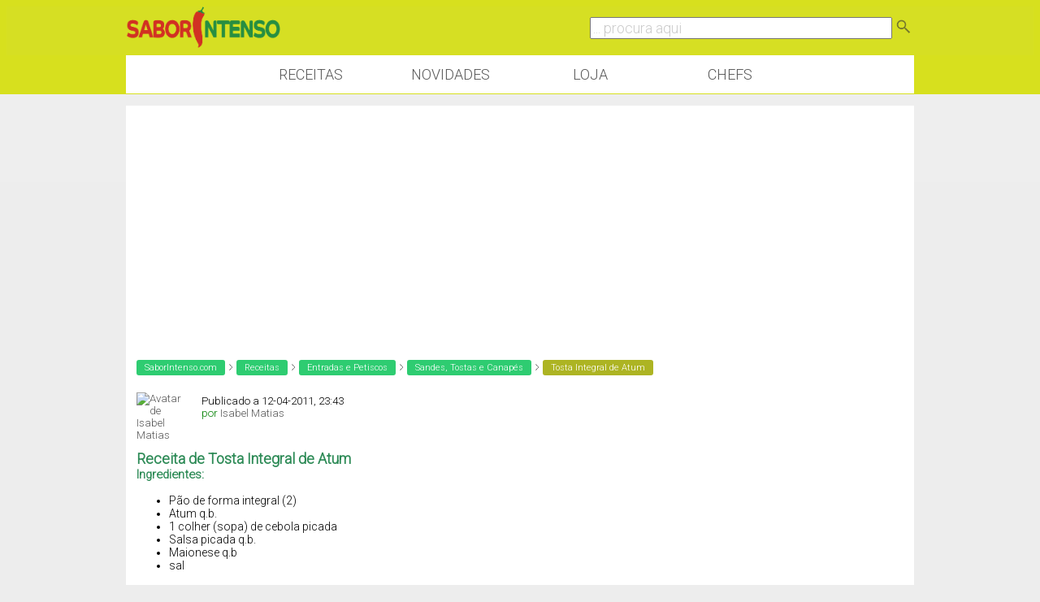

--- FILE ---
content_type: text/html; charset=utf-8
request_url: https://www.google.com/recaptcha/api2/aframe
body_size: 266
content:
<!DOCTYPE HTML><html><head><meta http-equiv="content-type" content="text/html; charset=UTF-8"></head><body><script nonce="uji4jy_IKaYklgD9xNAbCQ">/** Anti-fraud and anti-abuse applications only. See google.com/recaptcha */ try{var clients={'sodar':'https://pagead2.googlesyndication.com/pagead/sodar?'};window.addEventListener("message",function(a){try{if(a.source===window.parent){var b=JSON.parse(a.data);var c=clients[b['id']];if(c){var d=document.createElement('img');d.src=c+b['params']+'&rc='+(localStorage.getItem("rc::a")?sessionStorage.getItem("rc::b"):"");window.document.body.appendChild(d);sessionStorage.setItem("rc::e",parseInt(sessionStorage.getItem("rc::e")||0)+1);localStorage.setItem("rc::h",'1768870470430');}}}catch(b){}});window.parent.postMessage("_grecaptcha_ready", "*");}catch(b){}</script></body></html>

--- FILE ---
content_type: text/css
request_url: https://www.saborintenso.com/css/extra-style-v3.css
body_size: 5690
content:
*                                 { font-family: 'Roboto', sans-serif !important; }

img                               { border: 0;                    }

.DIV_AD320x100_HP                 { display: none;                        }
.AD320x100_HP                     { display: none;                        } 

.DIV_AD336X280_HP_2 {
  float: left; 
  margin: 15px 15px 0 25px;
}

.DIV_AD336X280_HP                 { display: inline-block;        }

.AD336X280_HP { 
  display: inline-block;
  width: 336px;
  height: 280px;
}

.DIV_AD728X90_HP { 
  display: inline-block;
  text-align: center;
  width: 100%;
}

.DIV_AD336X280_HP_II             { display: none;                 }
.AD336X280_HP_II                 { display: none;                 }

.AD728X90_HP { 
  padding: 3px;
  display: inline-block;
  width: 728px;
  height: 90px;
}

.DIV_AD_CADERNOS_VERTICAL {
  display: inline-block;
  width: 300px;
  height: 600px;
  padding: 10px 0 10px 10px;
}

.AD_CADERNOS_VERTICAL {
  display: inline-block;
  width: 300px;
  height: 600px;
}

.DIV_AD_CADERNOS_HORIZONTAL_II  { display: none;              }
.AD_CADERNOS_HORIZONTAL_II      { display: none;              }    

.DIV_AD_CADERNOS_HORIZONTAL {
  display: block;
  text-align: center;
  width: 100%;
  height: 90px;
  margin-top: 15px;
  margin-bottom: 15px;
}

.AD_CADERNOS_HORIZONTAL {
  display: block;
  text-align: center;
  width: 100%;
  height: 90px;
}

.div_pub_receita {
  text-align: center;
  display: inline;
  width: 300px;
  height: 250px;
  float: right;
  margin: 0px 20px 10px 10px;
  text-align: right;
}

.ad_pub_receita {
  display: inline;
  width: 300px;
  height: 250px;
}


.receita_dia {
  float: right;
  margin: 0 25px 0 0;
  width: 560px;
}

.receita_dia_texto {
    font-family: 'Open Sans Condensed' !important;
    text-align: right;
    font-size: 16px;
    float: left;
    padding: 2%;
    margin: 0;
    width: 95%;
} 

.img_resp                         { width: 100%;                  }

.esconde                          { display: inline;              }

.desligado                        { display: inline;              }

.topico {
  font-size: 1.1em;
  padding-left: 10px;
  padding-right: 10px;
}

.avatar_resp                      { width: 100%;                  }

.mo_avatar                        { width: 80px;                 }

.crop_imagem_comentario {
  width: 320px;
  height: 220px;
  overflow: hidden;
}

.avatar_lista_topico {
    width: 20%;
    position: absolute; 
    top: 10px;
    left: 10px;
    margin: 0px;
  }

.topico_maior {
  font-size: 18px;
  margin-right: 3px;
}

.topico li                        { font-size: 14px;              }

.img_topico {
  width: 80% ; 
}

.img_receitas                     { width: 49%;                   }

.header { 
  text-align: center; 
  margin: 0 auto; 
  padding: 0; 
  width: 100%; 
  background-color: #D6DF23;
} 

.sub_header { 
  text-align: center; 
  padding: 0px 0px 15px 0px; 
  margin: 0 auto;
  width: 970px;
  height: 45px;
} 

.header_coluna_esquerda {
  text-align: left;
  float: left;
  width: 50%;
}

.header_coluna_direita {
  top-margin: 10px;
  text-align: right;
  float: right;
  width: 50%;
}

.bloco { 
  padding: 12px 0 0 0; 
  margin: 0 auto;
  width: 970px;
  background-color: #FFF;
}

.del_button {
  float: right;
  color: black;
}

.dentro {
	width: 100%;
	max-width: 970px;
	margin: 0 auto;
	text-align: center;
	height: 50px;
}

.dentro_esquerda {
	margin: 0;
	padding: 0;
	float: left;
	text-align: left;
	width: 25%;
	height: 50px;
}

.dentro_direita {
	margin: 0;
	padding: 0;	
	text-align: right;
	float: right;
	width: 70%;
	height: 50px;
}

.caixa_pesquisa {
	margin-top: 9px;
	font-size: 18px;
	width: 70%;
	color: #ccc; 
	
}

#container {
	text-align: left;
	width: 100%;
	margin: 0 auto;
}

.sub_menu_ligado {
  border-bottom: 2px solid #99CC00;
}

.menu_nav {
  text-transform: uppercase;
  background-color: #FFFFFF;
  text-align: center;
  width: 970px;
  margin: 0 auto;
}

.menu_botao {
  font-size: 18px;
  text-align: center;
  display: inline-block;  
  width: 135px;
  padding: 8px 12px 8px 12px;
  margin: 5px;
}

a.menu_botao:hover {
  color: #FFFFFF;
  text-decoration: none;
  background-color: #99CC00;
}

.sub_menus {
  text-align: left;
  width: 100%;
  margin: 0 auto;
  padding-left: 7px;
}

.pagina {
  width: 970px;
  margin: 0 auto;
  background-color: #FFF;
  text-align: left;
  padding: 0px;
}

.margem_azul                      { border-bottom: 3px solid #33B5E5;         }

.margem_roxa                      { border-bottom: 3px solid #AA66CC;         }

.margem_verde                     { border-bottom: 3px solid #99CC00;         }

.margem_laranja                   { border-bottom: 3px solid #FFBB33;         }

.margem_vermelha                  { border-bottom: 3px solid #FF4444;         }

nav {
  color: #FFFFFF !important;
  height: 40px;
  width: 100%;
  font-size: 11pt;
  font-weight: bold;
  position: relative;
}
nav ul {
  padding: 0;
  margin: 0 auto;
  width: 900px;
  height: 40px;
}

nav li {
  color: #FFFFFF;
  display: inline;
  float: left;
}

.clearfix:before, .clearfix:after {
  content: " ";
  display: table;
}

.clearfix:after {
  clear: both;
}

.activo {
	border-bottom: 3px solid orange !important;
}

.sub_menus {
  width: 100%;
  margin: 0 auto;
}

.sub_menu_botao {
  text-align: center;
  display: inline-block;  
  background-color: #f8f8f8;
  width: 125px;
  padding: 8px 12px 8px 12px;
  margin: 5px;
}

a.sub_menu_botao:hover {
  color: #FFFFFF;
  text-decoration: none;
  background-color: #f57c00;
}

nav a {
  color: #fff;
  display: inline-block;
  margin: 0px;
  width: 145px;
  text-transform: uppercase;
  text-align: center;
  text-decoration: none;
  line-height: 30px;
  border-bottom: 3px solid #FFFFFF;
}

.ul_sub {
  font-size: 8px;
  width: 900px;
  height: 30px;
}

.sub {
	margin: 10px 0 0 0;
  font-size: 9px;
  width: 145px;
  text-transform: uppercase;
  line-height: 25px;
}

nav li a                         { color: #FFFFFF;        }
nav li:last-child a {
  border-right: 0;
}

nav a:hover, nav a:active {
  border-bottom: 3px solid #d6df23;
	color: #000;
	text-decoration: none;
  background-color: #f5f5f5;
  border-radius: 2px;
}

.bloco_botoes {
  text-align: center;
  padding: 0px 5px 0px 5px !important;
}

.botao_nav {
  display: inline-block;
  text-transform: uppercase;
  border-bottom: 3px solid #FFFFFF;    
}

.botao_nav a {
  font-size: 18px;
  color: #939393;
  padding: 10px 25px 5px 25px;
}

.botao_nav a:hover, .botao_nav a:active {
  padding: 10px 25px 5px 25px;
	border-bottom: 3px solid #d6df23;
	color: #000;
	text-decoration: none;
}

.botao_final {
  width: 100%;
  display: inline-block;
  text-align: center; 
  margin-bottom: 3px;
  padding: 15px 0 7px 0;
  text-transform: uppercase;
  border-bottom: 3px solid #FFFFFF;    
}

.botao_final a {
  font-size: 18px;
  color: #939393;
}

.botao_final a:hover, .botao_final a:active {
  padding: 15px 20px 7px 20px;
  border-bottom: 3px solid #ff7e0b;
  color: #000;
  text-decoration: none;
  background-color: #ffffff;
}

.fundo_branco {
	background-color: #FFF;
	width: 100%;
	margin-left: 5px;
}

.redondo                      { border-radius:6px;          }

.breadcrumb {
  clear: both;
  width: 100%;
	float: left;
	padding: 10px;
	font-size: 11px;
	display: inline-block;
}

.bc_l0
{
  margin-top: 5px;
  border-radius: 3px;
  padding: 3px 10px 3px 10px;
  background-color: #2ecc71;
  color: #FFFFFF;
  display: inline-block;
}

a.bc_l0                       { color: #FFFFFF;             }

a.bc_l9                       { color: #FFFFFF;             }

a.bc_l0:link {
  color: #FFFFFF;
  text-decoration: none;
}

a.bc_l0:hover {
  color: #FFFFFF;
  text-decoration: none;
  background-color: #ec6bdb;
}

a.bc_l9:hover {
  color: #FFFFFF;
  text-decoration: none;
  background-color: #ec6bdb;
}

.bc_l1
{
  margin-top: 5px;
  border-radius: 3px;
  padding: 3px 10px 3px 10px;
  background-color: #adb423;
  color: #ffffff;
  display: inline-block;
}

.bc_l2
{
  border-radius: 3px;
  margin-top: 5px;
  padding: 3px 10px 3px 10px;
  background-color: #adb423;
  color: #ffffff;
  display: inline-block;
}

.bc_l9
{
  border-radius: 3px;
  margin-top: 5px;
  padding: 3px 10px 3px 10px;
  background-color: red;
  color: #ffffff;
  display: inline-block;
}

.maresq                       { margin-left: 20px;            }

.menu
{
  margin: 0;
	padding: 8px 15px 8px 15px;
	display: inline-block;
	background-color: #E8E8E8;
	color: #000000;
	font-size: 11pt;
	width: 90px;
}

a.menu                        { color: #000000;               }

a.menu:link {
  color: #000000;
  text-decoration: none;
}

a.menu:hover {
  color: #FFFFFF;
  text-decoration: none;
  background-color: #2ecc71;
}

a.menu:active {
  color: #FFFFFF;
  text-decoration: none;
  background-color: #ec6bdb;
}

.menu_activado {
  text-decoration: underline !important;
	color: #FFF;
}

.sub_menu {
	margin: 0;
	padding: 6px 10px 9px 10px;
	display: inline-block;
	color: #000;
	font-size: 8pt;
}

a.sub_menu                    { color: #000;                }

a.sub_menu:link {
  color: #000000;
  text-decoration: none;
}

a.sub_menu:hover {
  color: #FFFFFF;
  text-decoration: none;
  background-color: #2ecc71;
}

a.sub_menu:active {
  color: #FFFFFF;
  text-decoration: none;
}

.transparente                 { opacity: 0.9;               }

.titulo_receita_homepage {
  font-size: 18px;
  text-align: center;
  position: absolute; 
  bottom: -27px;
  left: 0;
  margin: 0px;
  padding: 3px 0px 3px 0px;
  color: #000;
  width: 100%;
  background-color: #99CC00;
}

.titulo_receita_homepage a {
	color: #FFF;
}

.info_novidade {
  position: absolute; 
  top: 9px;
  right: 11px;
  margin: 0px;
  padding: 0px;
}

.info_votos_views {
  font-size: 9px;
  text-align: center;
  position: absolute; 
  top: 10px;
  right: 10px;
  margin: 0px;
  padding: 3px 5px 3px 5px;
  color: white;
  background-color: #ABB30F;
  border-radius: 3px;
}

.info_votos_views_sem_imagem {
  font-size: 9px;
  text-align: center;
  position: absolute; 
  top: 3px;
  right: 2px;
  margin: 3px;
  padding: 3px 5px 3px 5px;
  color: white;
  background-color: #ABB30F;
  border-radius: 6px;
}

.bloco_chef_foto {
	width: 60%; 
	float: left;
	position: relative;
}

.bloco_chef_dados {
	width: 40%; 
	float: right; 
	text-align: center; 
	position: relative;	
}

.info_membro_direita {
  float: right;
  width: 24%;
}

.info_membro_esquerda {
  float: right;
  width: 24%;
}  

.info_membro_sub {
  font-size: 12px;
  padding: 3px;
  margin: 0px 17px 5px 0px;
  text-align: center;
  display:block;
  background-color: #F0F0F0;
  width: 95%;
}

.imagem_foto_membro {
  float: left;
  width: 25%; 
  text-align: center;

  margin: 20px 0px 15px 0px;
}

.imagem_foto_membro img {
  
}

.info_membro_rsp {
	font-size: 16px;
	padding: 5px;
	float: left;
	text-align: center;
	display:block;
  background-color: #C0C0C0;
  margin-top: 1%;
	margin-left: 2%;
	margin-bottom: 0;
	width: 21%;
	height: 45px;
  border-radius: 6px;
}

.info_membro_dobro {
  font-size: 12px;
  padding: 5px;
  margin-left: 10px;
  margin-bottom: 6px;
  float: left;
  text-align: center;
  display:block;
  background-color: #F0F0F0;
  width: 280px;
  border-radius: 6px;
}

.center-cropped {
  width: 100%;
  height: 100px;
  margin: 0 auto;
  background-position: center;
  background-size: 70%;
  background-repeat: no-repeat;
}

a.center-cropped {
	position: absolute;
	width: 100%;
	height: 100%;
	top: 0;
	left: 0;
	text-decoration: none;
	z-index: 1;
	background-color: white;
	opacity: 0;
}

.footer { 
  text-align: center; 
  margin: 0px 0px 0px 0px; 
  padding: 2px 0; 
  width: 100%; 
  background-color: #D6DF23;
  height: 150px;
} 

.sub_footer { 
  text-align: center; 
  padding: 5px 0; 
  margin: 0 auto;
  width: 970px;
  background-color: #D6DF23;
} 

.footer_coluna_esquerda {
  text-align: left;
  float: left;
  width: 46%;
  padding: 5px;
}

.footer_coluna_direita {
  padding: 5px 10px 5px 5px;
  font-size: 14px;
  text-align: right;
  float: right;
  width: 46%;
}

.cornavbar {
  color: #ff9900;
}

.homepage_bloco {
  width: 100%; 
  text-align: center;
  margin-bottom: 20px;
}

.homepage_bloco_vertical {
  text-align: center;
  float: left;
  width: 30%;
  padding-left: 2.5%;
}

.tborder2 {
	background: #ffffff;
}

.bigusername { 
  font-size: 14pt;
}

.grande { 
	padding: 2px;
	font-size: 16pt; 
}

.sobre:hover {
   background: #2ecc71;
   color: #fff;
}


td.thead, th.thead, div.thead { 
  padding: 4px;
}

.pagenav a { 
  font-weight:normal;
  font-size: 12px;
  text-decoration: none;
}

.pagenav td { 
  font-weight:bold;
  font-size: 20px;
  padding: 2px 4px 2px 4px;
}

.shade, a.shade:link, a.shade:visited { 
  color: #777777;
  text-decoration: none;
}

a.shade:active, a.shade:hover { 
  color: #FF4400;
  text-decoration: none;
}

.tcat .shade, .thead .shade, .tfoot .shade {
  color: #DDDDDD;
}

.fieldset { 
  margin-bottom: 6px; 
  border: 1px solid #EFEBCE;
}

.fieldset, .fieldset td, .fieldset p, .fieldset li { 
  font-size: 11px;
}

.mo_pb_legacy {
  width: 170px;
  text-align: center;
}

.alt3 { 
  background:#ffffff; 
  color:#000000;
  border-right:0;
  border-left:0;
}

.alt4 { 
  font-size: 20px;
  color:#000000;
}

.alt5 {
  font-size: 9px;
  color: #527500;
  width:40px;
  height:36px;
  margin-right:auto;margin-left:auto;
	background: url(http://www.saborintenso.com/images/misc/voto.gif) no-repeat;
}

.alt6 {
  width:50px;
  float:right;
  margin-right:auto;margin-left:auto;
}

.alt7 {
  float: right;
  width: 100px;
}

.navegacao {
  margin:0px auto;
  text-align: center;
  width: 100%;
}

.navegacao, .navegacao td {
  text-align: center;
}

a.blue {
  display:block;
  background-color:#ffffff;
  color:#000;
  text-align:center;
  text-decoration:none;
  cursor:default;
  border:2px solid #edf1f5;
  padding-left:5px;
  padding-right:5px;
  padding-top:2px;
  padding-bottom:2px;
  text-align: center;
}

a.blue:hover {
  background-color:#59a5d1;
  color:#fff;
  border:2px solid #408bb6;
  cursor:pointer;
  padding-left:5px;
  padding-right:5px;
  padding-top:2px;
  padding-bottom:2px;
}

.texto-no-alt5 {
  font-size: 15px;
  color: #527500;
  font-weight:bold;
}

.h1_home {
  font-size: 9px;
  color: #527500;
  margin: 0;
  padding: 6px;
}

h2 { 
  font-size: 16px; 
  font-weight: bold; 
  color: #2e8b57; 
} 

h3 { 
  font-size: 12px; 
  color: #737373; 
} 

em { 
  font-size: 12px; 
  color: #737373; 
} 

.pequeno                    { font-size: 10px;              }

.azul { 
  color:#23acdd;
  font-weight:bold;
}

.verde                      { color:#008000;                }

.cinza                      { color:#505050;                }

.fundo_laranja {
	background-color:#FFBB33;
}

.fundo_vermelho {
	background-color: #FF4444;
	color: #FFF;
}

.fundo_vermelho a           { color: #FFF;                  }

.fundo_azul {
	background-color: #33B5E5;
	color: #FFF;
}

.fundo_azul a               { color: #FFF;                  }

.nome { 
  margin: 0;
  font-size: 20px;  
}

p.titulo-pequeno{
  margin: 5px 0 0 0; 
  padding: 5px 0 5px 0;
  text-align: center;
  text-transform: uppercase;
  background-color: #f0f0f0;
	width: 100%;
	font-size:12px; 
	color: #6e6e6e; 
}

p.titulo_caderno {
  font-size: 16px;
  margin: 0;
  padding: 0;
  text-align: center;
}

p.n_receitas {
  font-size: 10px;
  margin: 0;
  padding: 0;
  text-align: center;
  text-transform: uppercase;
}

p.micro-xx {
  font-size: 12px;
  padding: 0px;
  margin: 3px;
}

p.micro-xx-grey {
  font-size: 10px;
  padding: 0px;
  margin: 3px;
  color: grey;
}

p.micro {
  font-size:18px;
  padding: 0px;
  margin: 3px;
}

p.micro-box {
  font-size:10px;
  padding: 0px;
  margin: 3px;
  background-color: #FFFAFA;
  color: #000000;
}

p.comentario { 
  word-wrap: break-word;
  font-size:16px;
  padding: 0px;
  margin: 3px;
}

.div-centrado {
  width: 100%;
  margin: 0px auto -1px auto; 
}

.item {
  border-radius: 6px;
  width: 220px;
  margin: 10px;
  float: left;
}

.img-crop, .img-crop img   { width: 100%;                   }

.img-crop {
	background-color: #ededed;
	overflow: hidden;
	letter-spacing: -0.31em;
	word-spacing: -0.43em;
}

.img-crop:before, .img-crop img {
  display: inline-block;
	vertical-align: middle;
}

.img-crop:before {
	content: "";
	padding-top: 65%;
}

.img-crop img {
	padding-left: 0%;
	margin: -999em -100%;
}

.crop { 
  width: 40%;
  overflow: hidden;
  margin-left: 1%;
  float: right;
}

.crop img {
  background-color: #000;
  width: 100%;
}

.crop_imagem {
  width: 320px;
  height: 220px;
  overflow: hidden;
}

.crop img                   { width: 100%;                  }

.crop_cover {
  width: 450px;
  height: 300px;
  overflow: hidden;
}

.crop_cover img             { width: 100%;                  }

.crop_membro {
  width: 65px;
  height: 65px;
  overflow: hidden;
}

.crop_membro img            { width: 100%;                  }

#info_box {
  padding:60px 50px 0px 10px;
  border:solid 1px #dedede;
  width:538px;
  background-color:#fcfcfc;
  margin-top:200px;
}

#caixa_login { 
  display: none;
}

.mostrar                    { display: inline;              }

#caixa_membro               { display: none;                }

.profile_img {
  position: absolute; 
  left: 1px;
  top: 6px;
	width: 86px;
	height: 86px;
}

.avatar_img                 { padding: 3px;                 }

.sombra {
  display: inline-block;
  margin: 5px;
  padding: 5px;
  width: 220px;
}

.sombra_pub {
  display: inline-block;  
  width: 300px;
  padding: 5px;
  margin: 5px;
}

.sombra_pub_todos           { height: 240px;                }

.horizontal_pub {
  width: 100%;
  padding: 15px 0 15px 0;
  text-align: center;
}

.imagem_thumb               { width: 100%;                  }

.imagem_novidades           { width: 457px;                 }

.sombra_membro {
   text-align: center;
   display: inline-block;
   margin: 5px;
   padding: 5px 5px 15px 5px;
   width: 140px;
}

.sobre:hover {
   background: #2ecc71;
   color: #fff;
}

.sobre:hover a              { color: #fff;                  }

.sombra_homepage {
	text-align: center;
	width:192px;
  margin-left: 2px;
	margin-bottom: 15px;
	background-color: #FFF;
}

.sombra_homepage img         { width: 95%;                  }

.sombra-minimo {
  border-radius: 6px;
  background: #F5F5F5;
  width:138px;
  float: left;
  padding: 5px;
  margin: 5px;
  position: relative;
}

.sombra-minimo-50 {
  border-radius: 6px;
  background: #F5F5F5;
  width:55px;
  float: left;
  padding: 2px;
  margin: 2px;
  position: relative;
}

.sombra_total {
  background: #F5F5F5;
  width: 920px;
  float: left;
  padding: 5px;
  margin: 5px;
  position: relative;
}

.sombra_linha {
  background: #F5F5F5;
  width: 460px;
  float: left;
  padding: 5px;
  margin: 5px;
  position: relative;
}

.lixo                         { background: #ffe6e6;          }

.pub_centro                   { text-align: center;           }

.pub_receita_centro {
  width: 100%;
  margin-bottom: 10px;
  text-align: center;
}

.comentario_avatar {
	text-align: center;
	top: 100px;
	width: 60px; 
	float: left; 
	padding-bottom: 15px; 
	display:block;
}

.comentario_topico_avatar {
	position: absolute;
	text-align: center;
	top: 10px;
	left: 10px;
	width: 60px; 
	float: left; 
	padding-bottom: 15px; 
	display:block;
}

.comentario_topico_imagem {
	text-align: center;
	float: left;
	margin-left: 60px;
	width: 340px;
}

.comentario_topico_imagem img  { width: 100%;                        }

.comentario_topico_info_bloco {
	width: 60px;
	top: 0; 
	float: right; 
  text-align: center; 
}

.comentario_topico_info {
  width: 100%; 
	margin-bottom: 10px;
	text-align: center; 
}

.quote_body {
  padding: 3px;
  background-color: #F8F8F8;
  color: #444;
}

.quote_global-quote           { background: #FAFAFA url(images/misc/q_quote.png) top right no-repeat; }

.quote_global {
  background-color: #FAFAFA;
  margin: 3px 20px 3px 20px;
}

.quote_head, .quote_head div, .quote_head span, .quote_foot, .quote_foot div, .quote-foot span {
  margin: 0;
  padding: 0;
  overflow: hidden;
  line-height: 1px;
  font-size: 1px;
  height: 5px;
}

.quote_head, .quote_head div {
  background: url(images/misc/bg_quote1.gif) top right no-repeat;
}

.quote_foot, .quote_foot div {
  background: url(images/misc/bg_quote2.gif) top right no-repeat;
}

.quote_head div, .quote_foot div {
  background-position: 0 -5px;
  height: 5px;
  padding: 0 5px;
}

.quote_head span {
  display: block;
  border-top: solid 1px #CCC;
  height: 4px;
}

.quote_foot span {
  display: block;
  border-bottom: solid 1px #CCC;
  height: 4px;
}

.quote_name, .quote_body {
  border-left: solid 1px #CCC;
  border-right: solid 1px #CCC;
  padding: 4px;
}

.thanks { 
  color: #444; 
  background: #ffffff;
  font: 10px arial, tahoma, sans-serif;
} 

.limpar {
  clear:both; 
  height:5px;
}

.centrar_meio {
  padding: 0px 5px 10px 0px;
  text-align: center;
}

.esquerda {
  float: left;
  width: 85%;
}

.direita                    { float: right;             }

.avatar_lista {
  width: 80px;
  float: left;
  padding-top: 5px;
  display:block;  
}

.avatar_lista_comentario {
  width: 100%;
  float: left;
  display:block;  
}

.icon_grande {
  width: 45px;
  height: 45px;
  margin-left: 5px;
}










@media all and (max-width: 481px) {

  .desligado                        { display: none;              }

  .div_pub_receita                  { display: none;                  }
  .ad_pub_receita                   { display: none;                  }  

  .DIV_AD_CADERNOS_HORIZONTAL_II    { display: none;                  }

  .AD_CADERNOS_HORIZONTAL_II        { display: none;                  }    

  .DIV_AD_CADERNOS_HORIZONTAL {
    display: inline-block;
    text-align: center;
    width: 100%;
    height: 100;
    margin-top: 25px;
    margin-bottom: 25px;
  }

  .AD_CADERNOS_HORIZONTAL {
    display: inline-block;
    text-align: center;
    width: 320px;
    height: 100px;
  }  

  .DIV_AD_CADERNOS_VERTICAL {
    display: inline-block;
    text-align: center;
    width: 100%;
    height: 250px;
    padding: 10px 0 10px 0;
  }

  .AD_CADERNOS_VERTICAL {
    display: inline-block;
    width: 300px;
    height: 250px;
  }

  .DIV_AD320x100_HP { 
    display: inline-block;
    width: 100%;
  }

  .AD320x100_HP {
    display: inline-block;
    width: 320px;
    height: 100px;
  }   

  .DIV_AD336X280_HP                 { display: none;                        }
  .AD336X280_HP                     { display: none;                        } 
  
  .DIV_AD728X90_HP                  { display: none;                        } 
  .AD728X90_HP                      { display: none;                        } 

  .DIV_AD336X280_HP_II             { display: none;                 }
  .AD336X280_HP_II                 { display: none;                 }  

  .receita_dia {
    float: left;
    margin: 0;
    width: 100%;
  } 

  .receita_dia_texto { 
    text-align: left;
  } 

  .menu_nav {
    width: 100%;
    text-align: left;
  }

  .menu_botao {
    font-size: 12px;
    width: 29%;
    padding: 8px 5px 8px 5px;
    margin: 0;
  }

  .sub_menus                { text-align: left;         }

  .sub_menu_botao {
    padding: 8px 5px 8px 5px;
    font-size: 14px;
    width: 43%;
  }

  .img_topico               { width: 100%;             }

  .esconde                  { display: none;            }

  .mostrar                  { display: none;            }

  .crop_membro {
    width: 40px; 
    height: 40px;
  }

  .avatar_lista {
    width: 45px;
  }

  .esquerda {
    width: 100%;
    float: left;
  }

  .botao_nav {
    width: 40%;
    padding-top: 5px;
    padding-bottom: 10px;
  }

  .header_coluna_esquerda {
    text-align: center;
    float: left;
    width: 100%;
  }

  .header_coluna_direita {
    margin-top: 15px;
    margin-bottom: 15px;
    clear: left;
    float: left;
    width: 100%;
  }

  .sub_header               { width: 100%;              }

  .homepage_bloco_vertical  { width: 47%;               }

  .sombra_homepage {
    width: 45%;
    margin-left: 3%;  
  }

  .info_membro {
    font-size: 15px;
    float: right;
    margin: 0;
    background-color: #FFFFFF;
    width: 100%;
  }

  .info_membro_direita {
    width: 50%;
  }

  .info_membro_esquerda {
    float: left;
    width: 50%;
  }

  .imagem_foto_membro {
    width: 100%;
  }

  .imagem_foto_membro img {
    width: 25%; 
    height: 25%; 
  }

  .mo_pb_legacy {
    width: 100px;
    text-align: center;
  }

  .nome                   { font-size: 14px;          } 

  .moff_sub480            { display: none !important; }

  .moff                   { display: none !important; }

  .mo_avatar              { width: 100%;              }  

  .bigusername            { font-size: 10pt;          }  

  .bloco                  { width: 100%;              } 

  .pagina                 { width: 100%;              }

  .ad_slot_300_600        { display: none;            }

  .ad_slot_768_90         { display: none;            }

  .sombra_linha           { width: 95%;               }  

  .sombra                 { width: 95%;               }

  .sombra_pub             { width: 95%;               }

  .img_resp img           { width: 100%;              }

  .page                   { width: 100%;              }
    
  .ad_slot_768_90         { display: none;            }  

  .centrar_meio           { display: none;            }

  .sombra_membro {
     width: 43%;
  }  

}










@media all and (min-width: 481px) and (max-width: 768px) { 

  .desligado                        { display: none;              }

  .div_pub_receita                  { display: none;                  }
  .ad_pub_receita                   { display: none;                  }

  .DIV_AD_CADERNOS_HORIZONTAL_II {
    display: inline-block;
    text-align: center;
    width: 100%;
    height: 280;
    margin-top: 5px;
    margin-bottom: 25px;
  }

  .AD_CADERNOS_HORIZONTAL_II {
    display: inline-block;
    text-align: center;
    width: 336px;
    height: 280px;
  }  

  .DIV_AD_CADERNOS_HORIZONTAL {
    display: inline-block;
    text-align: center;
    width: 100%;
    height: 100;
    margin-top: 5px;
    margin-bottom: 25px;
  }

  .AD_CADERNOS_HORIZONTAL {
    display: inline-block;
    text-align: center;
    width: 320px;
    height: 100px;
  }  

  .DIV_AD_CADERNOS_VERTICAL         { display: none;                        }
  .AD_CADERNOS_VERTICAL             { display: none;                        }

  .DIV_AD320x100_HP                 { display: none;                        }
  .AD320x100_HP                     { display: none;                        } 

  .DIV_AD336X280_HP                 { display: none;                        }
  .AD336X280_HP                     { display: none;                        } 

  .DIV_AD728X90_HP                  { display: none;                        } 
  .AD728X90_HP                      { display: none;                        } 

  .DIV_AD336X280_HP_II {
    display: inline-block;
    width: 100%;
  }

  .AD336X280_HP_II {
    display: inline-block;
    width: 336px;
    height: 280px;
  }

  .receita_dia_texto {
    display: block;
    font-size: 16px;
    text-align: left;
    float: left;
    padding: 2%;
    margin: 2%;
    width: 90%;    
  }     

  .receita_dia {
    float: left;
    margin: 0;
    width: 100%;
  } 

  .menu_nav {
    width: 100%;
    text-align: left;
  }

  .esquerda {
    float: left;
    width: 100%;
  }

  .imagem_foto_membro img {
    width: 20%; 
    height: 20%;
  }

  .menu_botao {
    font-size: 17px;
    width: 24%;
    padding: 8px 15px 8px 15px;
    margin-left: 1%;
  }

  .sub_menus                { text-align: left;         }

  .sub_menu_botao {
    padding: 8px 5px 8px 5px;
    font-size: 14px;
    width: 45%;
  }

  .nome                     { font-size: 16px;          }  

  .mostrar                  { display: none;            }  

  .esconde                  { display: none;            }

  .crop_membro {
    width: 55px; 
    height: 55px;
  }

  .avatar_lista             { width: 60px;              }

  .botao_nav {
    width: 32%;
    padding-top: 5px;
    padding-bottom: 10px;  
  }

  .header_coluna_esquerda {
    text-align: center;
    float: left;
    width: 100%;
  }

  .header_coluna_direita {
    margin-top: 15px;
    margin-bottom: 15px;
    clear: left;
    float: left;
    text-align: center;
    width: 100%;
  }

  .sub_header               { width: 100%;              } 

  .sombra_homepage {
    width: 45%;
    margin-left: 3%;  
  }

  .sombra_homepage img      { width: 98%;               }  

  .mo_pb_legacy {
    width: 120px;
    text-align: center;
  }

  .moff                     { display: none !important; }

  .mo_avatar                { width: 100%;              }

  .bigusername              { font-size: 10pt;          }

  .bloco                    { width: 100%;              } 

  .pagina                   { width: 100%;              } 

  .ad_slot_300_600          { display: none;            }

  .ad_slot_768_90           { display: none;            }

  .sombra_linha {
    margin-left: 1%;
    width: 45%;
  } 

  .sombra                   { width: 45.5%;             }

  .sombra_pub               { width: 45.5%;             }  

  .img_resp img             { width: 100%;              }

  .page                     { width: 100%;              }

  .centrar_meio             { display: none !important; }  

  .sombra_membro            { width: 29%;               }

  .info_membro_direita {
    width: 50%;
  }

  .info_membro_esquerda {
    float: left;
    width: 50%;
  }

  .imagem_foto_membro       { width: 100%;              }

  .imagem_foto_membro img {
    width: 20%; 
    height: 20%; 
  }  

}










@media all and (min-width: 768px) and (max-width: 991px) {

  .div_pub_receita {
    display: inline-block;
    width: 300px;
    height: 250px;
    float: right;
    margin: 0px 5px 10px 10px;
    text-align: right;
  }

  .ad_pub_receita {
    display: inline-block;
    width: 300px;
    height: 250px;
  }

  .DIV_AD_CADERNOS_HORIZONTAL {
    display: inline-block;
    text-align: center;
    width: 100%;
    height: 90;
    margin-top: 15px;
    margin-bottom: 10px;
  }

  .AD_CADERNOS_HORIZONTAL {
    display: inline-block;
    text-align: center;
    width: 728px;
    height: 90px;
  }  

  .DIV_AD_CADERNOS_HORIZONTAL_II {
    display: inline-block;
    text-align: center;
    width: 100%;
    height: 90;
    margin-top: 5px;
    margin-bottom: 25px;
  }

  .AD_CADERNOS_HORIZONTAL_II {
    display: inline-block;
    text-align: center;
    width: 728px;
    height: 90px;
  }    

  .DIV_AD_CADERNOS_VERTICAL {
    display: none;
  }

  .AD_CADERNOS_VERTICAL             { display: none;                        }

  .DIV_AD320x100_HP                 { display: none;                        }
  .AD320x100_HP                     { display: none;                        } 

 .DIV_AD336X280_HP_2                { margin: 0;                            }

  .DIV_AD728X90_HP { 
    display: inline-block;
    width: 100%;
  }

  .AD728X90_HP { 
    padding: 3px;
    display: inline-block;
    width: 728px;
    height: 90px;
  }

  .DIV_AD336X280_HP                 { display: none;                        }
  .AD336X280_HP                     { display: none;                        } 

  .DIV_AD336X280_HP_II              { display: none;                        }
  .AD336X280_HP_II                  { display: none;                        }  

  .receita_dia {
    float: left;
    margin: 0;
    width: 65%;
  } 

  .receita_dia_texto {
    text-align: left;
    font-size: 12px;
    padding: 0;
    margin-right: 13px;
    float: right;
    width: 30%;
  }   

  .menu_nav                   { width: 100%;              }

  .menu_botao {
    font-size: 17px;
    width: 120px;
    padding: 5px 9px 5px 9px;
    margin: 3px;
  }

  .sub_menus                  { text-align: left;         }

  .sub_menu_botao {
    padding: 8px 5px 8px 5px;
    font-size: 14px;
    width: 30%;
  }

  .esconde                    { display: none;            }

  .crop_membro {
    width: 65px; 
    height: 65px;
  }

  .avatar_lista               { width: 70px;              }

  .botao_nav {
    width: 30%;
    padding-top: 5px;
    padding-bottom: 10px;  
  }

  .sub_header                 { width: 100%;              } 

  .sombra_homepage {
    margin-left: auto;
    margin-right: auto;
    text-align: center;
    float: left;
    margin-left: 3%;
    margin-right: 1%;
    width: 29%;
  }

  .sombra_homepage img        { width: 100%;              }  

  .bloco                      { width: 100%;              } 

  .pagina                     { width: 100%;              } 

  .ad_slot_300_600            { display: none;            }

  .sombra_linha               { width: 47%;               }  

  .sombra                     { width: 47%;               }

  .sombra_pub                 { width: 47%;               }  

  .page                       { width: 100%;              }

  .img_resp img               { width: 100%;              }

  .sombra_membro              { width: 22%;               }

}